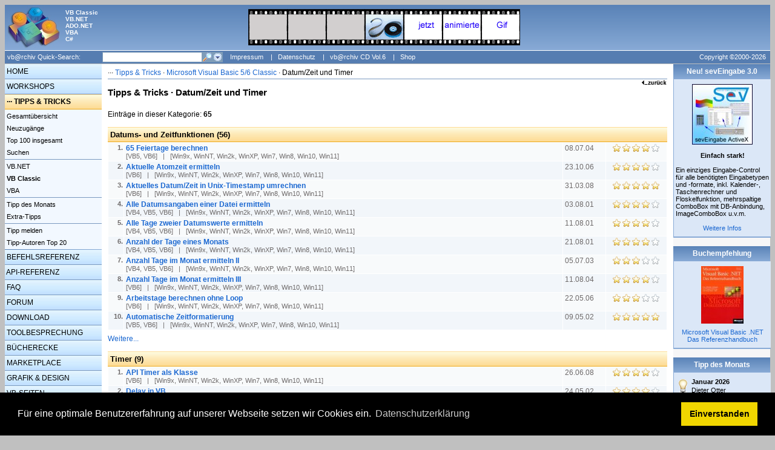

--- FILE ---
content_type: text/html; charset=ISO-8859-1
request_url: https://www.vbarchiv.net/tipps/id30_c4.html
body_size: 7192
content:
<!DOCTYPE HTML PUBLIC "-//W3C//DTD HTML 4.0 transitional//EN">
<html>
<head>
  <META http-equiv="Content-Type" content="text/html; charset=iso-8859-1" />
<!--  <META http-equiv="X-UA-Compatible" content="IE=5" />  -->
  <title>vb@rchiv · Tipps & Tricks · Microsoft Visual Basic 5/6 Classic  · Datum/Zeit und Timer</title>
  <META http-equiv="expires" content="0" />
  <META HTTP-EQUIV="Pragma" CONTENT="no-cache" />
  <META name="keywords" content="tipps, tricks, code, source, visual basic, c#, .net, vb.net, vba, office, vb4, vb5, vb6, tipps, tricks, workshops, tutorials, programmierung, api, windows, microsoft, entwicklungsumgebung, access, excel, word, steuerelemente, komponenten" />
  <META name="description" content="Hier finden Sie täglich neue Tipps & Tricks zur Programmierung unter Microsoft Visual Basic und .NET." />
  <META name="robots" content="INDEX,FOLLOW" />
<meta content="vb@rchiv" name="application-name" />
<link href="../favicon.ico" rel="Shortcut Icon" type="image/x-icon" />
<link rel="stylesheet" type="text/css" href="https://cdn.jsdelivr.net/npm/cookieconsent@3/build/cookieconsent.min.css" />	
<meta content="Die deutschsprachige Internetadresse in Sachen VB-Programmierung" name="msapplication-tooltip" />
<meta content="https://www.vbarchiv.net/home/index.php" name="msapplication-starturl" />  
<meta content="#668DBF" name="msapplication-navbutton-color" />
<meta content="name=Tipps und Tricks;action-uri=https://www.vbarchiv.net/tipps/index.php?id=new;icon-uri=http://www.vbarchiv.net/icons/Light.ico" name="msapplication-task" />
<meta content="name=Forum;action-uri=https://www.vbarchiv.net/forum/index.php;icon-uri=http://www.vbarchiv.net/icons/User.ico" name="msapplication-task" />
<meta content="name=FAQ;action-uri=https://www.vbarchiv.net/faq/index.php;icon-uri=http://www.vbarchiv.net/icons/Question.ico" name="msapplication-task" />
<meta content="name=Suchen;action-uri=https://www.vbarchiv.net/home/search.php;icon-uri=http://www.vbarchiv.net/icons/Search.ico" name="msapplication-task" />
<meta content="name=Onlineshop;action-uri=http://www.tools4vb.de/shop/go.php?id=20002;icon-uri=http://www.vbarchiv.net/icons/Cart.ico" name="msapplication-task" />
  <link rel='stylesheet' type='text/css' href='../main.css' media='screen'><link rel="alternate" type="application/rss+xml" title="vb@rchiv Newsfeed" href="https://www.vbarchiv.net/home/newsfeed.rss" />
    <script type="text/javascript">
<!--
if(screen.width<1200) { document.write("<style type='text/css'><!-- PRE{ font-size: 9pt; font-family: Courier New, Courier; font-weight: normal; font-style: normal; color: black; text-decoration: none; margin-left: 2px; margin-right: 2px; background-color: #F6F6F6; border-style: solid; border-width: thin; border-color: #dedede; padding: 2px; } //--></style>"); }
if (navigator.appName == "Microsoft Internet Explorer") {
 var w;
 if(isNaN(screen.availwidth)) w=screen.width; else w=screen.availwidth;
 if (w>1320) { document.write("<style type='text/css'><!-- #content { font-family:Verdana, Helvetica, Arial, sans-serif; font-size:9pt; background-color:white; color:black; border:1px solid Gray; width:1320px; padding:0px; margin:0px; } //--></style>"); }
} 
else {
  if (screen.width>1320) { document.write("<style type='text/css'><!-- #content { font-family:Verdana, Helvetica, Arial, sans-serif; font-size:9pt; background-color:white; color:black; border:1px solid Gray; width:1320px; padding:0px; margin:0px; } //--></style>"); }
}
function ColorBorder(element, color) { element.style.borderColor=color; }
function colorein(x, color) { document.getElementById(x).style.backgroundColor=color; }
function coloraus(x) { document.getElementById(x).style.backgroundColor="transparent"; }
function popup_message(p) { window.open('../home/message.php?p='+p, '_message', 'width=500,height=650,nonresizable,scrollbars=yes,locationbar=no'); }
function popup_api(p) { window.open('../api/struct.php?p='+p, '_api', 'width=800,height=800,scrollbars=yes,locationbar=no'); }
function showhide(id) { if(document.getElementById(id).style.display == "none") { document.getElementById(id).style.display = "block"; } else { document.getElementById(id).style.display = "none"; } }
//-->
</script>
  </head>

<body bgcolor=#C0C0C0>
<script type="text/javascript" src="http://www.microsoft.com/germany/msdn/pinned-sites/pinnedSiteLoader.js?feed=www.vbarchiv.de%2f&amp;title=News"></script>
<script type="text/javascript">function hideBannerIfSiteIsPinned() {hideIfItsNotIE9(); if(window.external.msIsSiteMode()) { var banner = document.getElementById("pinnedSitesBanner"); banner.style.display = "none"; }} function hideIfItsNotIE9(){ var userAgentString = navigator.userAgent; if(userAgentString.search("Trident/5.0") == -1){ var banner = document.getElementById("pinnedSitesBanner"); banner.style.display = "none"; }} window.onload = hideBannerIfSiteIsPinned;</script>

<table align=center border=0 cellpadding=0 cellspacing=0><tr><td valign=top nowrap>
<div id="content">

<!-- TOP -->
<div id="top"><a href="../home/index.php"><img src="../images/logo.jpg" width="95" height="75" alt="vb@rchiv" border="0" style="float:left"></a>
<table border=0 cellpadding=0 cellspacing=0 style='padding-top:7px;'><tr>
<td nowrap valign=top><div style="font-size:7.5pt; float:none; color:white; font-weight:bold;">VB Classic<br>VB.NET<br>ADO.NET<br>VBA<br>C#</div></td>
<td align=center width=100%>
<a href='https://www.tools4vb.com/shop/go.php?id=20002&art=CD.Vol5' target='_blank'><img src='https://www.vbarchiv.net/images/werbung/banner/sevanigif.gif' alt='sevAniGif - als kostenlose Vollversion auf unserer vb@rchiv CD Vol.5' border=0></a></td>
<td width=160 nowrap>&nbsp;</td>
</tr></table>
</div>

<!-- Top-Navigation -->
<div id="topnav">
<form name="search" method="post" action="../home/search.php" style="display:inline;">
<input type="hidden" name="action" value="send">
<input type="hidden" name="menu_key" value="tipps">
<input type="hidden" name="menu_item" value="30">
<input type="hidden" name="quicksearch" value="1">
<table border="0" cellpadding="0" cellspacing="0" width="100%" style="color:white; font-size:8pt;"><tr height="21">
<td width="160" nowrap>&nbsp;vb@rchiv Quick-Search:</td>
<td align="left" width="165" nowrap><input type="text" name="words" style="background-color: White; border: 1px solid #7F9DB8; color: Black; font-size: xx-small; height: 17px; margin-left: 0px; width: 165px;" onmouseover="ColorBorder(this,'feb753')" onmouseout="ColorBorder(this,'7F9DB8')"></td>
<td width="34" nowrap><a href="javascript:document.search.submit()" onmouseover="document.search.sub_img.src='../images/buttons/lupe_16x16_hover.gif'" onmouseout="document.search.sub_img.src='../images/buttons/lupe_16x16.gif'"><img src="../images/buttons/lupe_16x16.gif" name="sub_img" width="17" height="17" border="0" alt="Suche starten"></a><a href="../home/search.php" onmouseover="document.search.ext_img.src='../images/buttons/pfeil_16x16_hover.gif'" onmouseout="document.search.ext_img.src='../images/buttons/pfeil_16x16.gif'"><img src="../images/buttons/pfeil_16x16.gif" name="ext_img" width="17" height="17" border="0" alt="Erweiterte Suche starten"></a></td>
<td nowrap>
<!-- &nbsp;&nbsp;<a href="../home/news_274.html" class="navtop" style="height:17px;"><img src='../images/rss_21x16.gif' width='21' height='16' align='absmiddle' border='0' style='margin-right:5px;'>RSS-Feeds</a> -->
<!-- &nbsp;|&nbsp;<a href="../home/newsletter.php" class="navtop" style="height:17px;">Newsletter</a> -->
&nbsp;&nbsp;<a href="../home/impressum.php" class="navtop" style="height:17px;">Impressum</a>
&nbsp;|&nbsp;<a href="../home/datenschutz.php" class="navtop" style="height:17px;">Datenschutz</a>
&nbsp;|&nbsp;<a href="../home/vbcdvol6.php" class="navtop" style="height:17px;">vb@rchiv CD Vol.6</a>
&nbsp;|&nbsp;<a href="http://www.tools4vb.de/shop/go.php?id=20002" target="_blank" class="navtop" style="height:17px;">Shop</a></td>
<td align="right" nowrap><a href="../home/copyright.php" class="navtop" style="width:159px; text-align:center;">Copyright ©2000-2026</a></td>
</tr></table>
</form></div>
<!-- Left-Navigation -->
<table align="left" width="100%" border="0" cellpadding="0" cellspacing="0" bgcolor="#FFFFFF"><tr>
<td height="100%" width="160" nowrap valign="top" style="background-image: url(../images/gradiant/gradiant_left.gif); background-repeat: repeat-y;">
<div id="left">
<a class="mainlink" href="../home/index.php">&nbsp;HOME</a><a class="mainlink" href="../workshop/index.php">&nbsp;WORKSHOPS</a><div class="mainmenu">&nbsp;··· <a href='../tipps/index.php' class='mainmenuactive'>TIPPS & TRICKS</a></div><div id="leftnav"><img src="../images/trans.gif" width="1" height="1"><a class="link" href="../tipps/index.php">&nbsp;Gesamtübersicht</a><a class="link" href="../tipps/index.php?id=new">&nbsp;Neuzugänge</a><a class="link" href="../tipps/index.php?id=top100">&nbsp;Top 100 insgesamt</a><a class="link" href="../tipps/search.php">&nbsp;Suchen</a><div style='height:1px; line-height:1px;'><img src="../images/trans.gif" width="1" height="1"></div><div style='height:1px; line-height:1px; background-color: #7999BF;'><img src="../images/trans.gif" width="1" height="1"></div><div style='height:1px; line-height:1px;'><img src="../images/trans.gif" width="1" height="1"></div><a class="link" href="../tipps/index.php?id=31">&nbsp;VB.NET</a><a class="link" href="../tipps/index.php?id=30">&nbsp;<b>VB Classic</b></a><a class="link" href="../tipps/index.php?id=32">&nbsp;VBA</a><div style='height:1px; line-height:1px;'><img src="../images/trans.gif" width="1" height="1"></div><div style='height:1px; line-height:1px; background-color: #7999BF;'><img src="../images/trans.gif" width="1" height="1"></div><div style='height:1px; line-height:1px;'><img src="../images/trans.gif" width="1" height="1"></div><a class="link" href="../tipps/index.php?id=monatstipp">&nbsp;Tipp des Monats</a><a class="link" href="../tipps/extratipps.php">&nbsp;Extra-Tipps</a><div style='height:1px; line-height:1px;'><img src="../images/trans.gif" width="1" height="1"></div><div style='height:1px; line-height:1px; background-color: #7999BF;'><img src="../images/trans.gif" width="1" height="1"></div><div style='height:1px; line-height:1px;'><img src="../images/trans.gif" width="1" height="1"></div><a class="link" href="../tipps/neu.php">&nbsp;Tipp melden</a><a class="link" href="../tipps/index.php?id=autoren">&nbsp;Tipp-Autoren Top 20</a><img src="../images/trans.gif" width="1" height="1"></div><a class="mainlink" href="../commands/index.php" style="margin-top: 1px;">&nbsp;BEFEHLSREFERENZ</a><a class="mainlink" href="../api/index.php">&nbsp;API-REFERENZ</a><a class="mainlink" href="../faq/index.php">&nbsp;FAQ</a><a class="mainlink" href="../forum/index.php">&nbsp;FORUM</a><a class="mainlink" href="../download/index.php">&nbsp;DOWNLOAD</a><a class="mainlink" href="../tools/index.php">&nbsp;TOOLBESPRECHUNG</a><a class="mainlink" href="../books/index.php">&nbsp;BÜCHERECKE</a><a class="mainlink" href="../marketplace/index.php">&nbsp;MARKETPLACE</a><a class="mainlink" href="../grafik/index.php">&nbsp;GRAFIK & DESIGN</a><a class="mainlink" href="../vblinks/index.php">&nbsp;VB-SEITEN</a><br><div style='text-align:center;color:white;font-weight:bold;line-height:20px;'>[672 User online]</div><br><center><div class='leftbox'><span class='leftboxtitel'><center><b>Partnerseiten</b></center></span><span class='small'><br><u>Top 5 Partnerlinks</u><br><br></span><a href='../out.php?id=001' target='_blank'><img src='../images/partner/button_001.gif' width=88 height=31 style='border:1px solid black; margin-top:4px;' alt="Entwicklerkomponenten"></a><br /><a href='../out.php?id=005' target='_blank'><img src='../images/partner/button_005.gif' width=88 height=31 style='border:1px solid black; margin-top:4px;' alt="Access Paradies"></a><br /><a href='../out.php?id=026' target='_blank'><img src='../images/partner/button_026.gif' width=88 height=31 style='border:1px solid black; margin-top:4px;' alt="vb-Zentrum"></a><br /><a href='../out.php?id=025' target='_blank'><img src='../images/partner/button_025.gif' width=88 height=31 style='border:1px solid black; margin-top:4px;' alt="dotnet-snippets.de"></a><br /><a href='../out.php?id=024' target='_blank'><img src='../images/partner/button_024.gif' width=88 height=31 style='border:1px solid black; margin-top:4px;' alt="VB/VBA, VB.NET u. DirectX"></a><br /><br><a href='../home/partner.php' style='line-height:30px;' class='small'>Weitere...</a></div><br></center><center><div class='leftbox'><span class='leftboxtitel'><center><b>Entwickler / Welt</b></center></span><a href='http://www.microsoft.com/germany/msdn' target='_blank'><img src='../images/partner/msdn.gif' width=73 height=37 border=0 alt='Das neue MSDN Online' style='margin-top:5px;margin-bottom:5px;'></a></div><br></center></div>
</td><td width=10 nowrap>&nbsp;</td>

<td width=100% valign=top>
<!-- MAIN -->
<div id='nav'>··· <a href='../tipps/index.php'>Tipps & Tricks</a> · <a href='index.php?id=30'>Microsoft Visual Basic 5/6 Classic </a> · Datum/Zeit und Timer</div><div style='text-align:right;'><a href='javascript:history.back()'><img src='../images/b_zurueck.gif' width='43' height='13' alt='zurück' border='0'></a></div><div id="maincontent">
<div style='float:right;width:240px;'></div>
<span class='subtitel'>Tipps & Tricks · Datum/Zeit und Timer</span><br><br>Einträge in dieser Kategorie: <b>65</b><p><div style='background-image: url(../images/gradiant/gradiant2.gif);display:block;height:25px;font-size:10pt;line-height:25px;'>&nbsp;<b>Datums- und Zeitfunktionen (56)</b></div><table width='100%' cellpadding='1' cellspacing='1' border='0' style='border: 0px solid #D9D9D9; margin-top:0px;margin-bottom:5px;font-size:11px;color:#6E6A6A;'><tr bgcolor=#F8FAFB id='1' onMouseOver="colorein('1','#D8E7F5');" onMouseOut="colorein('1','#F8FAFB');"><td valign='top' width='25' nowrap align='right' style='padding-top:2px;'><b>1.</b></td><td valign='top' width='100%'><a href='tipp_1064-65-feiertage-berechnen.html' class='tablelink'><b>65 Feiertage berechnen</b><br><span style='font-size:8pt;color:#6E6A6A;' style='line-height:20px;'>[VB5, VB6]&nbsp;&nbsp;&nbsp;|&nbsp;&nbsp;&nbsp;[Win9x, WinNT, Win2k, WinXP, Win7, Win8, Win10, Win11]</span></a></td><td valign='top' width='70' nowrap><a href='tipp_1064-65-feiertage-berechnen.html' class='tablelink' style='color:#6E6A6A;'>08.07.04&nbsp;</a></td><td valign='top' width='100' nowrap align='center'><span title='116 Bewertungen, Schnitt: gut (3.7)'><img src='../images/16x16/star1.gif' width=16 height=16 align=absmiddle><img src='../images/16x16/star1.gif' width=16 height=16 align=absmiddle><img src='../images/16x16/star1.gif' width=16 height=16 align=absmiddle><img src='../images/16x16/star1.gif' width=16 height=16 align=absmiddle><img src='../images/16x16/star.gif' width=16 height=16 align=absmiddle></span></td></tr><tr bgcolor=#F2F6FA id='2' onMouseOver="colorein('2','#D8E7F5');" onMouseOut="colorein('2','#F2F6FA');"><td valign='top' width='25' nowrap align='right' style='padding-top:2px;'><b>2.</b></td><td valign='top' width='100%'><a href='tipp_1521-aktuelle-atomzeit-ermitteln.html' class='tablelink'><b>Aktuelle Atomzeit ermitteln</b><br><span style='font-size:8pt;color:#6E6A6A;' style='line-height:20px;'>[VB6]&nbsp;&nbsp;&nbsp;|&nbsp;&nbsp;&nbsp;[Win9x, WinNT, Win2k, WinXP, Win7, Win8, Win10, Win11]</span></a></td><td valign='top' width='70' nowrap><a href='tipp_1521-aktuelle-atomzeit-ermitteln.html' class='tablelink' style='color:#6E6A6A;'>23.10.06&nbsp;</a></td><td valign='top' width='100' nowrap align='center'><span title='18 Bewertungen, Schnitt: gut (3.8)'><img src='../images/16x16/star1.gif' width=16 height=16 align=absmiddle><img src='../images/16x16/star1.gif' width=16 height=16 align=absmiddle><img src='../images/16x16/star1.gif' width=16 height=16 align=absmiddle><img src='../images/16x16/star1.gif' width=16 height=16 align=absmiddle><img src='../images/16x16/star.gif' width=16 height=16 align=absmiddle></span></td></tr><tr bgcolor=#F8FAFB id='3' onMouseOver="colorein('3','#D8E7F5');" onMouseOut="colorein('3','#F8FAFB');"><td valign='top' width='25' nowrap align='right' style='padding-top:2px;'><b>3.</b></td><td valign='top' width='100%'><a href='tipp_1793-aktuelles-datum-zeit-in-unix-timestamp-umrechnen.html' class='tablelink'><b>Aktuelles Datum/Zeit in Unix-Timestamp umrechnen</b><br><span style='font-size:8pt;color:#6E6A6A;' style='line-height:20px;'>[VB6]&nbsp;&nbsp;&nbsp;|&nbsp;&nbsp;&nbsp;[Win9x, WinNT, Win2k, WinXP, Win7, Win8, Win10, Win11]</span></a></td><td valign='top' width='70' nowrap><a href='tipp_1793-aktuelles-datum-zeit-in-unix-timestamp-umrechnen.html' class='tablelink' style='color:#6E6A6A;'>31.03.08&nbsp;</a></td><td valign='top' width='100' nowrap align='center'><span title='18 Bewertungen, Schnitt: sehr gut (4.7)'><img src='../images/16x16/star1.gif' width=16 height=16 align=absmiddle><img src='../images/16x16/star1.gif' width=16 height=16 align=absmiddle><img src='../images/16x16/star1.gif' width=16 height=16 align=absmiddle><img src='../images/16x16/star1.gif' width=16 height=16 align=absmiddle><img src='../images/16x16/star1.gif' width=16 height=16 align=absmiddle></span></td></tr><tr bgcolor=#F2F6FA id='4' onMouseOver="colorein('4','#D8E7F5');" onMouseOut="colorein('4','#F2F6FA');"><td valign='top' width='25' nowrap align='right' style='padding-top:2px;'><b>4.</b></td><td valign='top' width='100%'><a href='tipp_297-alle-datumsangaben-einer-datei-ermitteln.html' class='tablelink'><b>Alle Datumsangaben einer Datei ermitteln</b><br><span style='font-size:8pt;color:#6E6A6A;' style='line-height:20px;'>[VB4, VB5, VB6]&nbsp;&nbsp;&nbsp;|&nbsp;&nbsp;&nbsp;[Win9x, WinNT, Win2k, WinXP, Win7, Win8, Win10, Win11]</span></a></td><td valign='top' width='70' nowrap><a href='tipp_297-alle-datumsangaben-einer-datei-ermitteln.html' class='tablelink' style='color:#6E6A6A;'>03.08.01&nbsp;</a></td><td valign='top' width='100' nowrap align='center'><span title='58 Bewertungen, Schnitt: gut (3.6)'><img src='../images/16x16/star1.gif' width=16 height=16 align=absmiddle><img src='../images/16x16/star1.gif' width=16 height=16 align=absmiddle><img src='../images/16x16/star1.gif' width=16 height=16 align=absmiddle><img src='../images/16x16/star1.gif' width=16 height=16 align=absmiddle><img src='../images/16x16/star.gif' width=16 height=16 align=absmiddle></span></td></tr><tr bgcolor=#F8FAFB id='5' onMouseOver="colorein('5','#D8E7F5');" onMouseOut="colorein('5','#F8FAFB');"><td valign='top' width='25' nowrap align='right' style='padding-top:2px;'><b>5.</b></td><td valign='top' width='100%'><a href='tipp_304-alle-tage-zweier-datumswerte-ermitteln.html' class='tablelink'><b>Alle Tage zweier Datumswerte ermitteln</b><br><span style='font-size:8pt;color:#6E6A6A;' style='line-height:20px;'>[VB4, VB5, VB6]&nbsp;&nbsp;&nbsp;|&nbsp;&nbsp;&nbsp;[Win9x, WinNT, Win2k, WinXP, Win7, Win8, Win10, Win11]</span></a></td><td valign='top' width='70' nowrap><a href='tipp_304-alle-tage-zweier-datumswerte-ermitteln.html' class='tablelink' style='color:#6E6A6A;'>11.08.01&nbsp;</a></td><td valign='top' width='100' nowrap align='center'><span title='21 Bewertungen, Schnitt: gut (3.8)'><img src='../images/16x16/star1.gif' width=16 height=16 align=absmiddle><img src='../images/16x16/star1.gif' width=16 height=16 align=absmiddle><img src='../images/16x16/star1.gif' width=16 height=16 align=absmiddle><img src='../images/16x16/star1.gif' width=16 height=16 align=absmiddle><img src='../images/16x16/star.gif' width=16 height=16 align=absmiddle></span></td></tr><tr bgcolor=#F2F6FA id='6' onMouseOver="colorein('6','#D8E7F5');" onMouseOut="colorein('6','#F2F6FA');"><td valign='top' width='25' nowrap align='right' style='padding-top:2px;'><b>6.</b></td><td valign='top' width='100%'><a href='tipp_307-anzahl-der-tage-eines-monats.html' class='tablelink'><b>Anzahl der Tage eines Monats</b><br><span style='font-size:8pt;color:#6E6A6A;' style='line-height:20px;'>[VB4, VB5, VB6]&nbsp;&nbsp;&nbsp;|&nbsp;&nbsp;&nbsp;[Win9x, WinNT, Win2k, WinXP, Win7, Win8, Win10, Win11]</span></a></td><td valign='top' width='70' nowrap><a href='tipp_307-anzahl-der-tage-eines-monats.html' class='tablelink' style='color:#6E6A6A;'>21.08.01&nbsp;</a></td><td valign='top' width='100' nowrap align='center'><span title='46 Bewertungen, Schnitt: gut (3.5)'><img src='../images/16x16/star1.gif' width=16 height=16 align=absmiddle><img src='../images/16x16/star1.gif' width=16 height=16 align=absmiddle><img src='../images/16x16/star1.gif' width=16 height=16 align=absmiddle><img src='../images/16x16/star1.gif' width=16 height=16 align=absmiddle><img src='../images/16x16/star.gif' width=16 height=16 align=absmiddle></span></td></tr><tr bgcolor=#F8FAFB id='7' onMouseOver="colorein('7','#D8E7F5');" onMouseOut="colorein('7','#F8FAFB');"><td valign='top' width='25' nowrap align='right' style='padding-top:2px;'><b>7.</b></td><td valign='top' width='100%'><a href='tipp_811-anzahl-tage-im-monat-ermitteln-ii.html' class='tablelink'><b>Anzahl Tage im Monat ermitteln II</b><br><span style='font-size:8pt;color:#6E6A6A;' style='line-height:20px;'>[VB4, VB5, VB6]&nbsp;&nbsp;&nbsp;|&nbsp;&nbsp;&nbsp;[Win9x, WinNT, Win2k, WinXP, Win7, Win8, Win10, Win11]</span></a></td><td valign='top' width='70' nowrap><a href='tipp_811-anzahl-tage-im-monat-ermitteln-ii.html' class='tablelink' style='color:#6E6A6A;'>05.07.03&nbsp;</a></td><td valign='top' width='100' nowrap align='center'><span title='29 Bewertungen, Schnitt: nützlich (3.4)'><img src='../images/16x16/star1.gif' width=16 height=16 align=absmiddle><img src='../images/16x16/star1.gif' width=16 height=16 align=absmiddle><img src='../images/16x16/star1.gif' width=16 height=16 align=absmiddle><img src='../images/16x16/star.gif' width=16 height=16 align=absmiddle><img src='../images/16x16/star.gif' width=16 height=16 align=absmiddle></span></td></tr><tr bgcolor=#F2F6FA id='8' onMouseOver="colorein('8','#D8E7F5');" onMouseOut="colorein('8','#F2F6FA');"><td valign='top' width='25' nowrap align='right' style='padding-top:2px;'><b>8.</b></td><td valign='top' width='100%'><a href='tipp_1081-anzahl-tage-im-monat-ermitteln-iii.html' class='tablelink'><b>Anzahl Tage im Monat ermitteln III</b><br><span style='font-size:8pt;color:#6E6A6A;' style='line-height:20px;'>[VB6]&nbsp;&nbsp;&nbsp;|&nbsp;&nbsp;&nbsp;[Win9x, WinNT, Win2k, WinXP, Win7, Win8, Win10, Win11]</span></a></td><td valign='top' width='70' nowrap><a href='tipp_1081-anzahl-tage-im-monat-ermitteln-iii.html' class='tablelink' style='color:#6E6A6A;'>11.08.04&nbsp;</a></td><td valign='top' width='100' nowrap align='center'><span title='26 Bewertungen, Schnitt: gut (4.4)'><img src='../images/16x16/star1.gif' width=16 height=16 align=absmiddle><img src='../images/16x16/star1.gif' width=16 height=16 align=absmiddle><img src='../images/16x16/star1.gif' width=16 height=16 align=absmiddle><img src='../images/16x16/star1.gif' width=16 height=16 align=absmiddle><img src='../images/16x16/star.gif' width=16 height=16 align=absmiddle></span></td></tr><tr bgcolor=#F8FAFB id='9' onMouseOver="colorein('9','#D8E7F5');" onMouseOut="colorein('9','#F8FAFB');"><td valign='top' width='25' nowrap align='right' style='padding-top:2px;'><b>9.</b></td><td valign='top' width='100%'><a href='tipp_1455-arbeitstage-berechnen-ohne-loop.html' class='tablelink'><b>Arbeitstage berechnen ohne Loop</b><br><span style='font-size:8pt;color:#6E6A6A;' style='line-height:20px;'>[VB6]&nbsp;&nbsp;&nbsp;|&nbsp;&nbsp;&nbsp;[Win9x, WinNT, Win2k, WinXP, Win7, Win8, Win10, Win11]</span></a></td><td valign='top' width='70' nowrap><a href='tipp_1455-arbeitstage-berechnen-ohne-loop.html' class='tablelink' style='color:#6E6A6A;'>22.05.06&nbsp;</a></td><td valign='top' width='100' nowrap align='center'><span title='22 Bewertungen, Schnitt: nützlich (2.8)'><img src='../images/16x16/star1.gif' width=16 height=16 align=absmiddle><img src='../images/16x16/star1.gif' width=16 height=16 align=absmiddle><img src='../images/16x16/star1.gif' width=16 height=16 align=absmiddle><img src='../images/16x16/star.gif' width=16 height=16 align=absmiddle><img src='../images/16x16/star.gif' width=16 height=16 align=absmiddle></span></td></tr><tr bgcolor=#F2F6FA id='10' onMouseOver="colorein('10','#D8E7F5');" onMouseOut="colorein('10','#F2F6FA');"><td valign='top' width='25' nowrap align='right' style='padding-top:2px;'><b>10.</b></td><td valign='top' width='100%'><a href='tipp_515-automatische-zeitformatierung.html' class='tablelink'><b>Automatische Zeitformatierung</b><br><span style='font-size:8pt;color:#6E6A6A;' style='line-height:20px;'>[VB5, VB6]&nbsp;&nbsp;&nbsp;|&nbsp;&nbsp;&nbsp;[Win9x, WinNT, Win2k, WinXP, Win7, Win8, Win10, Win11]</span></a></td><td valign='top' width='70' nowrap><a href='tipp_515-automatische-zeitformatierung.html' class='tablelink' style='color:#6E6A6A;'>09.05.02&nbsp;</a></td><td valign='top' width='100' nowrap align='center'><span title='46 Bewertungen, Schnitt: sehr gut (4.6)'><img src='../images/16x16/star1.gif' width=16 height=16 align=absmiddle><img src='../images/16x16/star1.gif' width=16 height=16 align=absmiddle><img src='../images/16x16/star1.gif' width=16 height=16 align=absmiddle><img src='../images/16x16/star1.gif' width=16 height=16 align=absmiddle><img src='../images/16x16/star1.gif' width=16 height=16 align=absmiddle></span></td></tr></table><a href='index.php?id=30&cat=4&subcat=1'>Weitere...</a></p><p><div style='background-image: url(../images/gradiant/gradiant2.gif);display:block;height:25px;font-size:10pt;line-height:25px;'>&nbsp;<b>Timer
 (9)</b></div><table width='100%' cellpadding='1' cellspacing='1' border='0' style='border: 0px solid #D9D9D9; margin-top:0px;margin-bottom:5px;font-size:11px;color:#6E6A6A;'><tr bgcolor=#F8FAFB id='11' onMouseOver="colorein('11','#D8E7F5');" onMouseOut="colorein('11','#F8FAFB');"><td valign='top' width='25' nowrap align='right' style='padding-top:2px;'><b>1.</b></td><td valign='top' width='100%'><a href='tipp_1847-api-timer-als-klasse.html' class='tablelink'><b>API Timer als Klasse</b><br><span style='font-size:8pt;color:#6E6A6A;' style='line-height:20px;'>[VB6]&nbsp;&nbsp;&nbsp;|&nbsp;&nbsp;&nbsp;[Win9x, WinNT, Win2k, WinXP, Win7, Win8, Win10, Win11]</span></a></td><td valign='top' width='70' nowrap><a href='tipp_1847-api-timer-als-klasse.html' class='tablelink' style='color:#6E6A6A;'>26.06.08&nbsp;</a></td><td valign='top' width='100' nowrap align='center'><span title='15 Bewertungen, Schnitt: gut (3.9)'><img src='../images/16x16/star1.gif' width=16 height=16 align=absmiddle><img src='../images/16x16/star1.gif' width=16 height=16 align=absmiddle><img src='../images/16x16/star1.gif' width=16 height=16 align=absmiddle><img src='../images/16x16/star1.gif' width=16 height=16 align=absmiddle><img src='../images/16x16/star.gif' width=16 height=16 align=absmiddle></span></td></tr><tr bgcolor=#F2F6FA id='12' onMouseOver="colorein('12','#D8E7F5');" onMouseOut="colorein('12','#F2F6FA');"><td valign='top' width='25' nowrap align='right' style='padding-top:2px;'><b>2.</b></td><td valign='top' width='100%'><a href='tipp_528-delay-in-vb.html' class='tablelink'><b>Delay in VB</b><br><span style='font-size:8pt;color:#6E6A6A;' style='line-height:20px;'>[VB4, VB5, VB6]&nbsp;&nbsp;&nbsp;|&nbsp;&nbsp;&nbsp;[Win9x, WinNT, Win2k, WinXP, Win7, Win8, Win10, Win11]</span></a></td><td valign='top' width='70' nowrap><a href='tipp_528-delay-in-vb.html' class='tablelink' style='color:#6E6A6A;'>24.05.02&nbsp;</a></td><td valign='top' width='100' nowrap align='center'><span title='176 Bewertungen, Schnitt: gut (3.8)'><img src='../images/16x16/star1.gif' width=16 height=16 align=absmiddle><img src='../images/16x16/star1.gif' width=16 height=16 align=absmiddle><img src='../images/16x16/star1.gif' width=16 height=16 align=absmiddle><img src='../images/16x16/star1.gif' width=16 height=16 align=absmiddle><img src='../images/16x16/star.gif' width=16 height=16 align=absmiddle></span></td></tr><tr bgcolor=#F8FAFB id='13' onMouseOver="colorein('13','#D8E7F5');" onMouseOut="colorein('13','#F8FAFB');"><td valign='top' width='25' nowrap align='right' style='padding-top:2px;'><b>3.</b></td><td valign='top' width='100%'><a href='tipp_1275-exaktes-timer-delay.html' class='tablelink'><b>Exaktes Timer Delay</b><br><span style='font-size:8pt;color:#6E6A6A;' style='line-height:20px;'>[VB6]&nbsp;&nbsp;&nbsp;|&nbsp;&nbsp;&nbsp;[WinNT, Win2k, WinXP, Win7, Win8, Win10, Win11]</span></a></td><td valign='top' width='70' nowrap><a href='tipp_1275-exaktes-timer-delay.html' class='tablelink' style='color:#6E6A6A;'>10.06.05&nbsp;</a></td><td valign='top' width='100' nowrap align='center'><span title='15 Bewertungen, Schnitt: nützlich (3.2)'><img src='../images/16x16/star1.gif' width=16 height=16 align=absmiddle><img src='../images/16x16/star1.gif' width=16 height=16 align=absmiddle><img src='../images/16x16/star1.gif' width=16 height=16 align=absmiddle><img src='../images/16x16/star.gif' width=16 height=16 align=absmiddle><img src='../images/16x16/star.gif' width=16 height=16 align=absmiddle></span></td></tr><tr bgcolor=#F2F6FA id='14' onMouseOver="colorein('14','#D8E7F5');" onMouseOut="colorein('14','#F2F6FA');"><td valign='top' width='25' nowrap align='right' style='padding-top:2px;'><b>4.</b></td><td valign='top' width='100%'><a href='tipp_1124-genaue-zeitmessung-im-10000stel-sekundenbereich.html' class='tablelink'><b>Genaue Zeitmessung im 10.000stel Sekundenbereich</b><br><span style='font-size:8pt;color:#6E6A6A;' style='line-height:20px;'>[VB4, VB5, VB6]&nbsp;&nbsp;&nbsp;|&nbsp;&nbsp;&nbsp;[Win9x, WinNT, Win2k, WinXP, Win7, Win8, Win10, Win11]</span></a></td><td valign='top' width='70' nowrap><a href='tipp_1124-genaue-zeitmessung-im-10000stel-sekundenbereich.html' class='tablelink' style='color:#6E6A6A;'>13.10.04&nbsp;</a></td><td valign='top' width='100' nowrap align='center'><span title='32 Bewertungen, Schnitt: gut (4.4)'><img src='../images/16x16/star1.gif' width=16 height=16 align=absmiddle><img src='../images/16x16/star1.gif' width=16 height=16 align=absmiddle><img src='../images/16x16/star1.gif' width=16 height=16 align=absmiddle><img src='../images/16x16/star1.gif' width=16 height=16 align=absmiddle><img src='../images/16x16/star.gif' width=16 height=16 align=absmiddle></span></td></tr><tr bgcolor=#F8FAFB id='15' onMouseOver="colorein('15','#D8E7F5');" onMouseOut="colorein('15','#F8FAFB');"><td valign='top' width='25' nowrap align='right' style='padding-top:2px;'><b>5.</b></td><td valign='top' width='100%'><a href='tipp_1213-programm-kontrolliert-anhalten.html' class='tablelink'><b>Programm kontrolliert anhalten</b><br><span style='font-size:8pt;color:#6E6A6A;' style='line-height:20px;'>[VB4, VB5, VB6]&nbsp;&nbsp;&nbsp;|&nbsp;&nbsp;&nbsp;[Win9x, WinNT, Win2k, WinXP, Win7, Win8, Win10, Win11]</span></a></td><td valign='top' width='70' nowrap><a href='tipp_1213-programm-kontrolliert-anhalten.html' class='tablelink' style='color:#6E6A6A;'>02.03.05&nbsp;</a></td><td valign='top' width='100' nowrap align='center'><span title='39 Bewertungen, Schnitt: mittelmäßig (2.4)'><img src='../images/16x16/star1.gif' width=16 height=16 align=absmiddle><img src='../images/16x16/star1.gif' width=16 height=16 align=absmiddle><img src='../images/16x16/star.gif' width=16 height=16 align=absmiddle><img src='../images/16x16/star.gif' width=16 height=16 align=absmiddle><img src='../images/16x16/star.gif' width=16 height=16 align=absmiddle></span></td></tr><tr bgcolor=#F2F6FA id='16' onMouseOver="colorein('16','#D8E7F5');" onMouseOut="colorein('16','#F2F6FA');"><td valign='top' width='25' nowrap align='right' style='padding-top:2px;'><b>6.</b></td><td valign='top' width='100%'><a href='tipp_532-realisierung-einer-wait-funktion.html' class='tablelink'><b>Realisierung einer Wait-Funktion</b><br><span style='font-size:8pt;color:#6E6A6A;' style='line-height:20px;'>[VB4, VB5, VB6]&nbsp;&nbsp;&nbsp;|&nbsp;&nbsp;&nbsp;[Win9x, WinNT, Win2k, WinXP, Win7, Win8, Win10, Win11]</span></a></td><td valign='top' width='70' nowrap><a href='tipp_532-realisierung-einer-wait-funktion.html' class='tablelink' style='color:#6E6A6A;'>03.06.02&nbsp;</a></td><td valign='top' width='100' nowrap align='center'><span title='93 Bewertungen, Schnitt: gut (4.2)'><img src='../images/16x16/star1.gif' width=16 height=16 align=absmiddle><img src='../images/16x16/star1.gif' width=16 height=16 align=absmiddle><img src='../images/16x16/star1.gif' width=16 height=16 align=absmiddle><img src='../images/16x16/star1.gif' width=16 height=16 align=absmiddle><img src='../images/16x16/star.gif' width=16 height=16 align=absmiddle></span></td></tr><tr bgcolor=#F8FAFB id='17' onMouseOver="colorein('17','#D8E7F5');" onMouseOut="colorein('17','#F8FAFB');"><td valign='top' width='25' nowrap align='right' style='padding-top:2px;'><b>7.</b></td><td valign='top' width='100%'><a href='tipp_1265-restzeit-fuer-dateioperationen-ermitteln.html' class='tablelink'><b>Restzeit für Dateioperationen ermitteln</b><br><span style='font-size:8pt;color:#6E6A6A;' style='line-height:20px;'>[VB4, VB5, VB6]&nbsp;&nbsp;&nbsp;|&nbsp;&nbsp;&nbsp;[Win9x, WinNT, Win2k, WinXP, Win7, Win8, Win10, Win11]</span></a></td><td valign='top' width='70' nowrap><a href='tipp_1265-restzeit-fuer-dateioperationen-ermitteln.html' class='tablelink' style='color:#6E6A6A;'>24.05.05&nbsp;</a></td><td valign='top' width='100' nowrap align='center'><span title='23 Bewertungen, Schnitt: nützlich (2.6)'><img src='../images/16x16/star1.gif' width=16 height=16 align=absmiddle><img src='../images/16x16/star1.gif' width=16 height=16 align=absmiddle><img src='../images/16x16/star1.gif' width=16 height=16 align=absmiddle><img src='../images/16x16/star.gif' width=16 height=16 align=absmiddle><img src='../images/16x16/star.gif' width=16 height=16 align=absmiddle></span></td></tr><tr bgcolor=#F2F6FA id='18' onMouseOver="colorein('18','#D8E7F5');" onMouseOut="colorein('18','#F2F6FA');"><td valign='top' width='25' nowrap align='right' style='padding-top:2px;'><b>8.</b></td><td valign='top' width='100%'><a href='tipp_987-stopuhr-im-mini-format.html' class='tablelink'><b>Stopuhr im Mini-Format</b><br><span style='font-size:8pt;color:#6E6A6A;' style='line-height:20px;'>[VB4, VB5, VB6]&nbsp;&nbsp;&nbsp;|&nbsp;&nbsp;&nbsp;[Win9x, Win2k, Win8, Win10, Win11]</span></a></td><td valign='top' width='70' nowrap><a href='tipp_987-stopuhr-im-mini-format.html' class='tablelink' style='color:#6E6A6A;'>10.03.04&nbsp;</a></td><td valign='top' width='100' nowrap align='center'><span title='25 Bewertungen, Schnitt: nützlich (3.4)'><img src='../images/16x16/star1.gif' width=16 height=16 align=absmiddle><img src='../images/16x16/star1.gif' width=16 height=16 align=absmiddle><img src='../images/16x16/star1.gif' width=16 height=16 align=absmiddle><img src='../images/16x16/star.gif' width=16 height=16 align=absmiddle><img src='../images/16x16/star.gif' width=16 height=16 align=absmiddle></span></td></tr><tr bgcolor=#F8FAFB id='19' onMouseOver="colorein('19','#D8E7F5');" onMouseOut="colorein('19','#F8FAFB');"><td valign='top' width='25' nowrap align='right' style='padding-top:2px;'><b>9.</b></td><td valign='top' width='100%'><a href='tipp_877-zeitnahme-ohne-timer.html' class='tablelink'><b>Zeitnahme ohne Timer</b><br><span style='font-size:8pt;color:#6E6A6A;' style='line-height:20px;'>[VB4, VB5, VB6]&nbsp;&nbsp;&nbsp;|&nbsp;&nbsp;&nbsp;[Win9x, WinNT, Win2k, WinXP, Win7, Win8, Win10, Win11]</span></a></td><td valign='top' width='70' nowrap><a href='tipp_877-zeitnahme-ohne-timer.html' class='tablelink' style='color:#6E6A6A;'>07.10.03&nbsp;</a></td><td valign='top' width='100' nowrap align='center'><span title='19 Bewertungen, Schnitt: nützlich (3.1)'><img src='../images/16x16/star1.gif' width=16 height=16 align=absmiddle><img src='../images/16x16/star1.gif' width=16 height=16 align=absmiddle><img src='../images/16x16/star1.gif' width=16 height=16 align=absmiddle><img src='../images/16x16/star.gif' width=16 height=16 align=absmiddle><img src='../images/16x16/star.gif' width=16 height=16 align=absmiddle></span></td></tr></table></p></div><div style="clear:both"></div>
<div style='margin-bottom:5px;'><center></center></div>
<p><div style='border-top:1px solid #D9D9D9;padding-top:2px;'><span style='float:left;'><a href='#top'><img src='../images/b_top.gif' width='43' height='13' alt='nach oben' border='0'></a></span><span style='float:right'><a href='javascript:history.back()'><img src='../images/b_zurueck.gif' width='43' height='13' alt='zurück' border='0'></a></span></div></td>
<td width=10 nowrap>&nbsp;</td>
<td rowspan=2 align=right width=160 valign=top bgcolor=#F6F6F7>
<div id='right'>
<!-- Right-Bar -->
<div class='righttitle'>Neu! sevEingabe 3.0</div><div class='rightcontent'><div style='padding-left:3px; padding-right:3px;'><center><img src="../images/werbung/sevein20_100x100.jpg" width="100" height="100" border="0" alt="Das Eingabecontrol der Superlative"><br><br><b>Einfach stark!</b></center><br>
Ein einziges Eingabe-Control für alle benötigten Eingabetypen und -formate, inkl. Kalender-, Taschenrechner und Floskelfunktion, mehrspaltige ComboBox mit DB-Anbindung, ImageComboBox u.v.m.<br><br><center><a href='../home/go.php?id=2&type=1' target='_blank'>Weitere Infos</a></center></div></div><br><div class='righttitle'>Buchempfehlung</div><div class='rightcontent'><div style='padding-left:3px; padding-right:3px;'><center><img src='../images/books/book_s60.jpg' border='0' style='margin-bottom:8px'><br><a href='../book/buch_60.html'>Microsoft Visual Basic .NET Das Referenzhandbuch</a></center></div></div><br><div class='righttitle'>Tipp des Monats</div><div class='rightcontent'><div style='padding-left:3px; padding-right:3px;'><img src='../images/tipp.gif' width=14 height=22 hspace=5 vspace=3 align=absmiddle style='float:left; margin-right:7px;'><span style='line-height:14px;'><b>Januar 2026</b><br>Dieter Otter</span><br><br><a href='../tipps/index.php?id=monatstipp'>Alle Datumsangaben einer Datei ermitteln</a><br><br>Eine Funktion, welche das Erstellungsdatum, das Datum des letzten Zugriffs und der letzten Speicherung einer Datei zurückgibt.<div style='text-align:right; margin-top:10px; margin-right:5px;'><a href='../tipps/index.php?id=monatstipp'>Details</a></div></div></div><br><div class='righttitle'>Access-Tools Vol.1</div><div class='rightcontent'><div style='padding-left:3px; padding-right:3px;'><center><img src="../images/werbung/apvol1_68x100.gif" width="68" height="100" border="0" alt="Access-Tools CD Vol.1"><br><br><b>Über 400 MByte Inhalt</b></center><br>
Mehr als 250 Access-Beispiele, 25 Add-Ins und ActiveX-Komponenten, 16 VB-Projekt inkl. Source, mehr als 320 Tipps & Tricks für Access und VB<br><br>
<center><font color="red"><b>Nur 24,95 EUR</b></font></center><br><center><a href='../home/go.php?id=4&type=1' target='_blank'>Weitere Infos</a></center></div></div><br>&nbsp;</div>
</td>
</tr>
<tr>
<td width="160" nowrap valign="top" style="background-image: url(../images/gradiant/gradiant_left.gif); background-repeat: repeat-y;">&nbsp;</td>
<td width=10 nowrap>&nbsp;</td>
<td width=100% valign=top style='padding-left:5px;'><div class="small" style="text-align:right;"><br>
Copyright ©2000-2026 vb@rchiv Dieter Otter<br>Alle Rechte vorbehalten.</div>
<div style='margin-top:5px;border-top:1px solid #D9D9D9;'>
<span class="small">Microsoft, Windows und Visual Basic sind entweder eingetragene Marken oder Marken der Microsoft Corporation in den USA und/oder anderen Ländern. Weitere auf dieser Homepage aufgeführten Produkt- und Firmennamen können geschützte Marken ihrer jeweiligen Inhaber sein.<br><br><center>Diese Seiten wurden optimiert für eine Bildschirmauflösung von mind. 1280x1024 Pixel</center><br></span></div></td>
<td width=10 nowrap>&nbsp;</td>
</tr></table>
</div></tr></td></table><script src="https://cdn.jsdelivr.net/npm/cookieconsent@3/build/cookieconsent.min.js" data-cfasync="false"></script>
<script>
window.cookieconsent.initialise({
  "palette": {
    "popup": {
      "background": "#000"
    },
    "button": {
      "background": "#f1d600"
    }
  },
  "content": {
    "message": "Für eine optimale Benutzererfahrung auf unserer Webseite setzen wir Cookies ein.",
    "dismiss": "Einverstanden",
    "link": "Datenschutzerklärung",
	"href": "https://www.vbarchiv.net/home/datenschutz.php"
  }
});
</script>
</body></html>